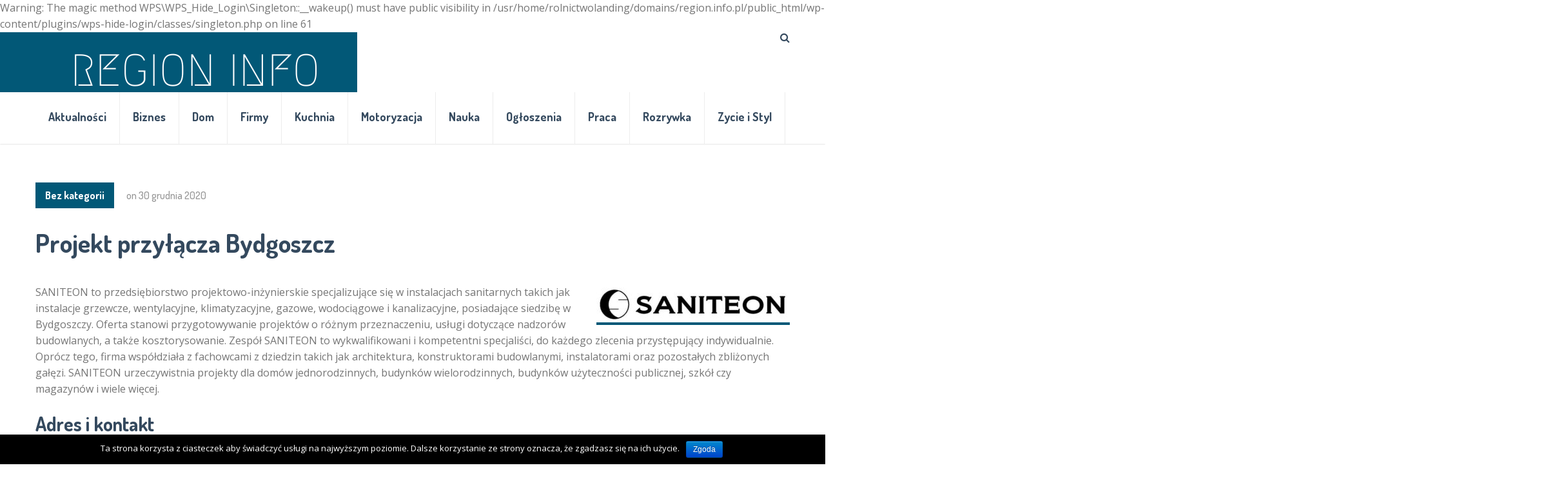

--- FILE ---
content_type: text/html; charset=UTF-8
request_url: https://region.info.pl/projekt-przylacza-bydgoszcz/
body_size: 42885
content:

Warning: The magic method WPS\WPS_Hide_Login\Singleton::__wakeup() must have public visibility in /usr/home/rolnictwolanding/domains/region.info.pl/public_html/wp-content/plugins/wps-hide-login/classes/singleton.php on line 61
<!DOCTYPE html>
<html class="no-js" lang="pl-PL">
<head>
	<meta charset="UTF-8">
	<!-- Always force latest IE rendering engine (even in intranet) & Chrome Frame -->
	<!--[if IE ]>
	<meta http-equiv="X-UA-Compatible" content="IE=edge,chrome=1">
	<![endif]-->
	<link rel="profile" href="https://gmpg.org/xfn/11" />
	
		
		
		
					<meta name="viewport" content="width=device-width, initial-scale=1">
			<meta name="apple-mobile-web-app-capable" content="yes">
			<meta name="apple-mobile-web-app-status-bar-style" content="black">
		
			<link rel="pingback" href="https://region.info.pl/xmlrpc.php" />
	<title>Projekt przyłącza Bydgoszcz | Region Info</title>
<meta name='robots' content='max-image-preview:large' />
<script type="text/javascript">document.documentElement.className = document.documentElement.className.replace( /\bno-js\b/,'js' );</script>
<!-- All in One SEO Pack 3.3.3 by Michael Torbert of Semper Fi Web Designob_start_detected [-1,-1] -->
<script type="application/ld+json" class="aioseop-schema">{"@context":"https://schema.org","@graph":[{"@type":"Organization","@id":"https://region.info.pl/#organization","url":"https://region.info.pl/","name":"Region Info","sameAs":[]},{"@type":"WebSite","@id":"https://region.info.pl/#website","url":"https://region.info.pl/","name":"Region Info","publisher":{"@id":"https://region.info.pl/#organization"},"potentialAction":{"@type":"SearchAction","target":"https://region.info.pl/?s={search_term_string}","query-input":"required name=search_term_string"}},{"@type":"WebPage","@id":"https://region.info.pl/projekt-przylacza-bydgoszcz/#webpage","url":"https://region.info.pl/projekt-przylacza-bydgoszcz/","inLanguage":"pl-PL","name":"Projekt przy\u0142\u0105cza Bydgoszcz","isPartOf":{"@id":"https://region.info.pl/#website"},"datePublished":"2020-12-30T02:31:19+01:00","dateModified":"2020-12-30T02:31:19+01:00"},{"@type":"Article","@id":"https://region.info.pl/projekt-przylacza-bydgoszcz/#article","isPartOf":{"@id":"https://region.info.pl/projekt-przylacza-bydgoszcz/#webpage"},"author":{"@id":"https://region.info.pl/author/addmin/#author"},"headline":"Projekt przy\u0142\u0105cza Bydgoszcz","datePublished":"2020-12-30T02:31:19+01:00","dateModified":"2020-12-30T02:31:19+01:00","commentCount":0,"mainEntityOfPage":{"@id":"https://region.info.pl/projekt-przylacza-bydgoszcz/#webpage"},"publisher":{"@id":"https://region.info.pl/#organization"},"articleSection":"Bez kategorii"},{"@type":"Person","@id":"https://region.info.pl/author/addmin/#author","name":"Redakcja","sameAs":[],"image":{"@type":"ImageObject","@id":"https://region.info.pl/#personlogo","url":"https://secure.gravatar.com/avatar/6adceb1ae0a9047409c5c087791ab134?s=96&d=mm&r=g","width":96,"height":96,"caption":"Redakcja"}}]}</script>
<link rel="canonical" href="https://region.info.pl/projekt-przylacza-bydgoszcz/" />
<!-- All in One SEO Pack -->
<link rel='dns-prefetch' href='//s.w.org' />
<link rel="alternate" type="application/rss+xml" title="Region Info &raquo; Kanał z wpisami" href="https://region.info.pl/feed/" />
<script type="text/javascript">
window._wpemojiSettings = {"baseUrl":"https:\/\/s.w.org\/images\/core\/emoji\/14.0.0\/72x72\/","ext":".png","svgUrl":"https:\/\/s.w.org\/images\/core\/emoji\/14.0.0\/svg\/","svgExt":".svg","source":{"concatemoji":"https:\/\/region.info.pl\/wp-includes\/js\/wp-emoji-release.min.js"}};
/*! This file is auto-generated */
!function(e,a,t){var n,r,o,i=a.createElement("canvas"),p=i.getContext&&i.getContext("2d");function s(e,t){var a=String.fromCharCode,e=(p.clearRect(0,0,i.width,i.height),p.fillText(a.apply(this,e),0,0),i.toDataURL());return p.clearRect(0,0,i.width,i.height),p.fillText(a.apply(this,t),0,0),e===i.toDataURL()}function c(e){var t=a.createElement("script");t.src=e,t.defer=t.type="text/javascript",a.getElementsByTagName("head")[0].appendChild(t)}for(o=Array("flag","emoji"),t.supports={everything:!0,everythingExceptFlag:!0},r=0;r<o.length;r++)t.supports[o[r]]=function(e){if(!p||!p.fillText)return!1;switch(p.textBaseline="top",p.font="600 32px Arial",e){case"flag":return s([127987,65039,8205,9895,65039],[127987,65039,8203,9895,65039])?!1:!s([55356,56826,55356,56819],[55356,56826,8203,55356,56819])&&!s([55356,57332,56128,56423,56128,56418,56128,56421,56128,56430,56128,56423,56128,56447],[55356,57332,8203,56128,56423,8203,56128,56418,8203,56128,56421,8203,56128,56430,8203,56128,56423,8203,56128,56447]);case"emoji":return!s([129777,127995,8205,129778,127999],[129777,127995,8203,129778,127999])}return!1}(o[r]),t.supports.everything=t.supports.everything&&t.supports[o[r]],"flag"!==o[r]&&(t.supports.everythingExceptFlag=t.supports.everythingExceptFlag&&t.supports[o[r]]);t.supports.everythingExceptFlag=t.supports.everythingExceptFlag&&!t.supports.flag,t.DOMReady=!1,t.readyCallback=function(){t.DOMReady=!0},t.supports.everything||(n=function(){t.readyCallback()},a.addEventListener?(a.addEventListener("DOMContentLoaded",n,!1),e.addEventListener("load",n,!1)):(e.attachEvent("onload",n),a.attachEvent("onreadystatechange",function(){"complete"===a.readyState&&t.readyCallback()})),(e=t.source||{}).concatemoji?c(e.concatemoji):e.wpemoji&&e.twemoji&&(c(e.twemoji),c(e.wpemoji)))}(window,document,window._wpemojiSettings);
</script>
<style type="text/css">
img.wp-smiley,
img.emoji {
	display: inline !important;
	border: none !important;
	box-shadow: none !important;
	height: 1em !important;
	width: 1em !important;
	margin: 0 0.07em !important;
	vertical-align: -0.1em !important;
	background: none !important;
	padding: 0 !important;
}
</style>
	<link rel='stylesheet' id='wp-block-library-css'  href='https://region.info.pl/wp-includes/css/dist/block-library/style.min.css' type='text/css' media='all' />
<style id='global-styles-inline-css' type='text/css'>
body{--wp--preset--color--black: #000000;--wp--preset--color--cyan-bluish-gray: #abb8c3;--wp--preset--color--white: #ffffff;--wp--preset--color--pale-pink: #f78da7;--wp--preset--color--vivid-red: #cf2e2e;--wp--preset--color--luminous-vivid-orange: #ff6900;--wp--preset--color--luminous-vivid-amber: #fcb900;--wp--preset--color--light-green-cyan: #7bdcb5;--wp--preset--color--vivid-green-cyan: #00d084;--wp--preset--color--pale-cyan-blue: #8ed1fc;--wp--preset--color--vivid-cyan-blue: #0693e3;--wp--preset--color--vivid-purple: #9b51e0;--wp--preset--gradient--vivid-cyan-blue-to-vivid-purple: linear-gradient(135deg,rgba(6,147,227,1) 0%,rgb(155,81,224) 100%);--wp--preset--gradient--light-green-cyan-to-vivid-green-cyan: linear-gradient(135deg,rgb(122,220,180) 0%,rgb(0,208,130) 100%);--wp--preset--gradient--luminous-vivid-amber-to-luminous-vivid-orange: linear-gradient(135deg,rgba(252,185,0,1) 0%,rgba(255,105,0,1) 100%);--wp--preset--gradient--luminous-vivid-orange-to-vivid-red: linear-gradient(135deg,rgba(255,105,0,1) 0%,rgb(207,46,46) 100%);--wp--preset--gradient--very-light-gray-to-cyan-bluish-gray: linear-gradient(135deg,rgb(238,238,238) 0%,rgb(169,184,195) 100%);--wp--preset--gradient--cool-to-warm-spectrum: linear-gradient(135deg,rgb(74,234,220) 0%,rgb(151,120,209) 20%,rgb(207,42,186) 40%,rgb(238,44,130) 60%,rgb(251,105,98) 80%,rgb(254,248,76) 100%);--wp--preset--gradient--blush-light-purple: linear-gradient(135deg,rgb(255,206,236) 0%,rgb(152,150,240) 100%);--wp--preset--gradient--blush-bordeaux: linear-gradient(135deg,rgb(254,205,165) 0%,rgb(254,45,45) 50%,rgb(107,0,62) 100%);--wp--preset--gradient--luminous-dusk: linear-gradient(135deg,rgb(255,203,112) 0%,rgb(199,81,192) 50%,rgb(65,88,208) 100%);--wp--preset--gradient--pale-ocean: linear-gradient(135deg,rgb(255,245,203) 0%,rgb(182,227,212) 50%,rgb(51,167,181) 100%);--wp--preset--gradient--electric-grass: linear-gradient(135deg,rgb(202,248,128) 0%,rgb(113,206,126) 100%);--wp--preset--gradient--midnight: linear-gradient(135deg,rgb(2,3,129) 0%,rgb(40,116,252) 100%);--wp--preset--duotone--dark-grayscale: url('#wp-duotone-dark-grayscale');--wp--preset--duotone--grayscale: url('#wp-duotone-grayscale');--wp--preset--duotone--purple-yellow: url('#wp-duotone-purple-yellow');--wp--preset--duotone--blue-red: url('#wp-duotone-blue-red');--wp--preset--duotone--midnight: url('#wp-duotone-midnight');--wp--preset--duotone--magenta-yellow: url('#wp-duotone-magenta-yellow');--wp--preset--duotone--purple-green: url('#wp-duotone-purple-green');--wp--preset--duotone--blue-orange: url('#wp-duotone-blue-orange');--wp--preset--font-size--small: 13px;--wp--preset--font-size--medium: 20px;--wp--preset--font-size--large: 36px;--wp--preset--font-size--x-large: 42px;}.has-black-color{color: var(--wp--preset--color--black) !important;}.has-cyan-bluish-gray-color{color: var(--wp--preset--color--cyan-bluish-gray) !important;}.has-white-color{color: var(--wp--preset--color--white) !important;}.has-pale-pink-color{color: var(--wp--preset--color--pale-pink) !important;}.has-vivid-red-color{color: var(--wp--preset--color--vivid-red) !important;}.has-luminous-vivid-orange-color{color: var(--wp--preset--color--luminous-vivid-orange) !important;}.has-luminous-vivid-amber-color{color: var(--wp--preset--color--luminous-vivid-amber) !important;}.has-light-green-cyan-color{color: var(--wp--preset--color--light-green-cyan) !important;}.has-vivid-green-cyan-color{color: var(--wp--preset--color--vivid-green-cyan) !important;}.has-pale-cyan-blue-color{color: var(--wp--preset--color--pale-cyan-blue) !important;}.has-vivid-cyan-blue-color{color: var(--wp--preset--color--vivid-cyan-blue) !important;}.has-vivid-purple-color{color: var(--wp--preset--color--vivid-purple) !important;}.has-black-background-color{background-color: var(--wp--preset--color--black) !important;}.has-cyan-bluish-gray-background-color{background-color: var(--wp--preset--color--cyan-bluish-gray) !important;}.has-white-background-color{background-color: var(--wp--preset--color--white) !important;}.has-pale-pink-background-color{background-color: var(--wp--preset--color--pale-pink) !important;}.has-vivid-red-background-color{background-color: var(--wp--preset--color--vivid-red) !important;}.has-luminous-vivid-orange-background-color{background-color: var(--wp--preset--color--luminous-vivid-orange) !important;}.has-luminous-vivid-amber-background-color{background-color: var(--wp--preset--color--luminous-vivid-amber) !important;}.has-light-green-cyan-background-color{background-color: var(--wp--preset--color--light-green-cyan) !important;}.has-vivid-green-cyan-background-color{background-color: var(--wp--preset--color--vivid-green-cyan) !important;}.has-pale-cyan-blue-background-color{background-color: var(--wp--preset--color--pale-cyan-blue) !important;}.has-vivid-cyan-blue-background-color{background-color: var(--wp--preset--color--vivid-cyan-blue) !important;}.has-vivid-purple-background-color{background-color: var(--wp--preset--color--vivid-purple) !important;}.has-black-border-color{border-color: var(--wp--preset--color--black) !important;}.has-cyan-bluish-gray-border-color{border-color: var(--wp--preset--color--cyan-bluish-gray) !important;}.has-white-border-color{border-color: var(--wp--preset--color--white) !important;}.has-pale-pink-border-color{border-color: var(--wp--preset--color--pale-pink) !important;}.has-vivid-red-border-color{border-color: var(--wp--preset--color--vivid-red) !important;}.has-luminous-vivid-orange-border-color{border-color: var(--wp--preset--color--luminous-vivid-orange) !important;}.has-luminous-vivid-amber-border-color{border-color: var(--wp--preset--color--luminous-vivid-amber) !important;}.has-light-green-cyan-border-color{border-color: var(--wp--preset--color--light-green-cyan) !important;}.has-vivid-green-cyan-border-color{border-color: var(--wp--preset--color--vivid-green-cyan) !important;}.has-pale-cyan-blue-border-color{border-color: var(--wp--preset--color--pale-cyan-blue) !important;}.has-vivid-cyan-blue-border-color{border-color: var(--wp--preset--color--vivid-cyan-blue) !important;}.has-vivid-purple-border-color{border-color: var(--wp--preset--color--vivid-purple) !important;}.has-vivid-cyan-blue-to-vivid-purple-gradient-background{background: var(--wp--preset--gradient--vivid-cyan-blue-to-vivid-purple) !important;}.has-light-green-cyan-to-vivid-green-cyan-gradient-background{background: var(--wp--preset--gradient--light-green-cyan-to-vivid-green-cyan) !important;}.has-luminous-vivid-amber-to-luminous-vivid-orange-gradient-background{background: var(--wp--preset--gradient--luminous-vivid-amber-to-luminous-vivid-orange) !important;}.has-luminous-vivid-orange-to-vivid-red-gradient-background{background: var(--wp--preset--gradient--luminous-vivid-orange-to-vivid-red) !important;}.has-very-light-gray-to-cyan-bluish-gray-gradient-background{background: var(--wp--preset--gradient--very-light-gray-to-cyan-bluish-gray) !important;}.has-cool-to-warm-spectrum-gradient-background{background: var(--wp--preset--gradient--cool-to-warm-spectrum) !important;}.has-blush-light-purple-gradient-background{background: var(--wp--preset--gradient--blush-light-purple) !important;}.has-blush-bordeaux-gradient-background{background: var(--wp--preset--gradient--blush-bordeaux) !important;}.has-luminous-dusk-gradient-background{background: var(--wp--preset--gradient--luminous-dusk) !important;}.has-pale-ocean-gradient-background{background: var(--wp--preset--gradient--pale-ocean) !important;}.has-electric-grass-gradient-background{background: var(--wp--preset--gradient--electric-grass) !important;}.has-midnight-gradient-background{background: var(--wp--preset--gradient--midnight) !important;}.has-small-font-size{font-size: var(--wp--preset--font-size--small) !important;}.has-medium-font-size{font-size: var(--wp--preset--font-size--medium) !important;}.has-large-font-size{font-size: var(--wp--preset--font-size--large) !important;}.has-x-large-font-size{font-size: var(--wp--preset--font-size--x-large) !important;}
</style>
<link rel='stylesheet' id='cookie-notice-front-css'  href='https://region.info.pl/wp-content/plugins/cookie-notice/css/front.min.css' type='text/css' media='all' />
<link rel='stylesheet' id='socialnow-stylesheet-css'  href='https://region.info.pl/wp-content/themes/mts_socialnow/style.css' type='text/css' media='all' />
<style id='socialnow-stylesheet-inline-css' type='text/css'>

		body, .children .comment:last-of-type {background-color:#ffffff;background-image:url(https://region.info.pl/wp-content/themes/mts_socialnow/images/nobg.png);}
		.upper-navigation {background-color:#f5f5f5;background-image:url(https://region.info.pl/wp-content/themes/mts_socialnow/images/nobg.png);}
		#header, .navigation.mobile-menu-wrapper {background-color:#ffffff;background-image:url(https://region.info.pl/wp-content/themes/mts_socialnow/images/nobg.png);}
		#site-footer {background-color:#025877;background-image:url(https://region.info.pl/wp-content/themes/mts_socialnow/images/nobg.png);}
		.copyrights {background-color:#ffffff;background-image:url(https://region.info.pl/wp-content/themes/mts_socialnow/images/nobg.png);}

		a, a:hover, .owl-item .post-info > span, .latestPost .title a:hover, .widget .total-count, .widget .post-info a, .widget li a:hover, .widget .wpt_widget_content .wpt-pagination a, .widget .wp_review_tab_widget_content .wp-review-tab-pagination a, .widget li.vertical-small .post-info > span, .copyrights a:hover, .widget li:hover > .toggle-caret, .widget.widget_nav_menu li:hover > a, .comm-number, .post-like.active, .post-dislike.active, .comment .like-count.dislike-count, .related-posts .post-info > span, .full-slider-container .owl-item .post-info > span, #slider .owl-item .post-info > span { color:#025877 }

		.logo-wrap, .logo-wrap:before, #site-header .header-social a:hover, .owl-item .thecategory, #primary-navigation .navigation .menu a:before, .pagination .page-numbers.current, .single .pagination > .current, .pagination a:hover, #move-to-top:hover, .tagcloud a, .widget .wpt_widget_content .tab_title.selected a, .widget .wp_review_tab_widget_content .tab_title.selected a, .owl-prev:hover, .owl-next:hover, .single_post a.thecategory, .toplink:hover, .ball-pulse > div, .pace .pace-progress, .woocommerce a.button, .woocommerce-page a.button, .woocommerce button.button, .woocommerce-page button.button, .woocommerce input.button, .woocommerce-page input.button, .woocommerce #respond input#submit, .woocommerce-page #respond input#submit, .woocommerce #content input.button, .woocommerce-page #content input.button, .woocommerce nav.woocommerce-pagination ul li span.current, .woocommerce-page nav.woocommerce-pagination ul li span.current, .woocommerce #content nav.woocommerce-pagination ul li span.current, .woocommerce-page #content nav.woocommerce-pagination ul li span.current, .woocommerce nav.woocommerce-pagination ul li a:hover, .woocommerce-page nav.woocommerce-pagination ul li a:hover, .woocommerce #content nav.woocommerce-pagination ul li a:hover, .woocommerce-page #content nav.woocommerce-pagination ul li a:hover, .woocommerce nav.woocommerce-pagination ul li a:focus, .woocommerce-page nav.woocommerce-pagination ul li a:focus, .woocommerce #content nav.woocommerce-pagination ul li a:focus, .woocommerce-page #content nav.woocommerce-pagination ul li a:focus, .woocommerce #respond input#submit.alt, .woocommerce a.button.alt, .woocommerce button.button.alt, .woocommerce input.button.alt, .woocommerce #respond input#submit.alt.disabled, .woocommerce #respond input#submit.alt:disabled, .woocommerce #respond input#submit.alt:disabled[disabled], .woocommerce a.button.alt.disabled, .woocommerce a.button.alt:disabled, .woocommerce a.button.alt:disabled[disabled], .woocommerce button.button.alt.disabled, .woocommerce button.button.alt:disabled, .woocommerce button.button.alt:disabled[disabled], .woocommerce input.button.alt:disabled, .woocommerce input.button.alt:disabled[disabled], .pagination .nav-previous a:hover, .pagination .nav-next a:hover, #load-posts a:hover, #load-posts a.loading, .widget #wp-subscribe input.submit, input[type='submit'], .pagination .prev.page-numbers:hover, .pagination .next.page-numbers:hover, .latestPost-review-wrapper, .latestPost .review-type-circle.latestPost-review-wrapper, .widget .review-total-only.large-thumb, #wpmm-megamenu .review-total-only, .bypostauthor .fn:after, .tags a, .wp-review-comment-form input#submit, .full-slider-container .owl-item .thecategory, #slider .owl-item .thecategory, .woocommerce-account .woocommerce-MyAccount-navigation li.is-active, .woocommerce-product-search button[type='submit'], .woocommerce .woocommerce-widget-layered-nav-dropdown__submit { background-color:#025877 }

		#primary-navigation .navigation ul li:hover > a, #site-footer .widget.widget_archive li:hover > a, #site-footer .widget.widget_categories li:hover > a, #site-footer .widget li:hover > .toggle-caret, #site-footer .widget.widget_nav_menu li:hover > a, #site-footer .widget li a:hover, .copyrights a, #site-footer .widget .mts_recent_tweets li a, html .fn, html .fn a { color:#34495e }

		#primary-navigation .navigation ul ul li:hover > a, .navigation ul ul li, .featured-thumbnail:before, .sidebar .post-img:before, .widget .wpt_thumbnail:before, #site-footer .post-img:before, .widget .wp_review_tab_thumbnail:before, .tagcloud a:hover, .navigation ul li:hover > a, .pagination .nav-previous a, .pagination .nav-next a, .pagination .prev.page-numbers, .pagination .next.page-numbers, #load-posts a, .widget #wp-subscribe, .widget .owl-prev:hover, .widget .owl-next:hover { background-color:#34495e }

		#thumb1 .current .item:before, .full-slider-container #thumb .current .item:before, .featured-thumbnail, .sidebar .post-img, #site-footer .post-img, .widget .wpt_thumbnail, .widget .wp_review_tab_thumbnail, .single_post img, #primary-navigation .navigation ul li:hover > a, .full-slider-container #thumb1 .current .item:before { border-color:#025877 }

		#thumb1 .item:before { border-color:#34495e }

		.overlay { background-color: rgba(52, 73, 94, 0.95); }
		.full-slider-container .slide-caption-inner, .full-slider-container .slide-caption-inner:before { background-color: rgba(52, 73, 94, 0.8); }


		
		.shareit { top: 282px; left: 0; margin: 0 0 0 5px; width: 90px; position: fixed; padding: 5px; }
		.share-item {margin-bottom: 5px;}
		
		.shareit { margin: 0 0 0 -121px }
		.header-social a.header-facebook { background: #d1d1d1; }.header-social a.header-twitter { background: #d1d1d1; }.header-social a.header-google-plus { background: #d1d1d1; }
		.bypostauthor > .comment-list > .comment-author .fn:after { content: "Author"; padding: 1px 10px; color: #FFF; font-size: 14px; margin-left: 10px; }
		.upper-navigation { padding: 0; }
		
		
			
</style>
<link rel='stylesheet' id='responsive-css'  href='https://region.info.pl/wp-content/themes/mts_socialnow/css/responsive.css' type='text/css' media='all' />
<link rel='stylesheet' id='owl-carousel-css'  href='https://region.info.pl/wp-content/themes/mts_socialnow/css/owl.carousel.css' type='text/css' media='all' />
<link rel='stylesheet' id='fontawesome-css'  href='https://region.info.pl/wp-content/themes/mts_socialnow/css/font-awesome.min.css' type='text/css' media='all' />
<script type='text/javascript' src='https://region.info.pl/wp-includes/js/jquery/jquery.min.js' id='jquery-core-js'></script>
<script type='text/javascript' src='https://region.info.pl/wp-includes/js/jquery/jquery-migrate.min.js' id='jquery-migrate-js'></script>
<script type='text/javascript' id='cookie-notice-front-js-extra'>
/* <![CDATA[ */
var cnArgs = {"ajaxurl":"https:\/\/region.info.pl\/wp-admin\/admin-ajax.php","hideEffect":"fade","onScroll":"","onScrollOffset":"100","cookieName":"cookie_notice_accepted","cookieValue":"true","cookieTime":"2592000","cookiePath":"\/","cookieDomain":"","redirection":"","cache":"","refuse":"no","revoke_cookies":"0","revoke_cookies_opt":"automatic","secure":"1"};
/* ]]> */
</script>
<script type='text/javascript' src='https://region.info.pl/wp-content/plugins/cookie-notice/js/front.min.js' id='cookie-notice-front-js'></script>
<link rel="https://api.w.org/" href="https://region.info.pl/wp-json/" /><link rel="alternate" type="application/json" href="https://region.info.pl/wp-json/wp/v2/posts/948" /><link rel="EditURI" type="application/rsd+xml" title="RSD" href="https://region.info.pl/xmlrpc.php?rsd" />
<link rel="wlwmanifest" type="application/wlwmanifest+xml" href="https://region.info.pl/wp-includes/wlwmanifest.xml" /> 
<meta name="generator" content="WordPress 6.0.11" />
<link rel='shortlink' href='https://region.info.pl/?p=948' />
<link rel="alternate" type="application/json+oembed" href="https://region.info.pl/wp-json/oembed/1.0/embed?url=https%3A%2F%2Fregion.info.pl%2Fprojekt-przylacza-bydgoszcz%2F" />
<link rel="alternate" type="text/xml+oembed" href="https://region.info.pl/wp-json/oembed/1.0/embed?url=https%3A%2F%2Fregion.info.pl%2Fprojekt-przylacza-bydgoszcz%2F&#038;format=xml" />

<!-- LionScripts: Webmaster Tools Head Start -->
<meta name="google-site-verification" content="hxRq1tJtSH8MGUbe8RxFLviVKS2h60LI8fZMMVKozZ4" />
<!-- LionScripts: Webmaster Tools Head End -->
<link href="//fonts.googleapis.com/css?family=Dosis:700|Open+Sans:normal|Dosis:500|Dosis:300&amp;subset=latin" rel="stylesheet" type="text/css">
<style type="text/css">
#logo a { font-family: 'Dosis'; font-weight: 700; font-size: 35px; color: #ffffff; }
#primary-navigation a { font-family: 'Dosis'; font-weight: 700; font-size: 14px; color: #959595;text-transform: uppercase; }
#secondary-navigation a, .search-style-one a { font-family: 'Dosis'; font-weight: 700; font-size: 18px; color: #34495e; }
.latestPost .title a { font-family: 'Dosis'; font-weight: 700; font-size: 40px; color: #34495e; }
.single-title { font-family: 'Dosis'; font-weight: 700; font-size: 40px; color: #34495e; }
body { font-family: 'Open Sans'; font-weight: normal; font-size: 16px; color: #757575; }
.pagination, .widget .wpt_widget_content .wpt-postmeta, .widget .wp_review_tab_widget_content .wp-review-tab-postmeta, .widget .review-total-only.small-thumb, .thecategory, .reply, input, textarea, .fn, #load-posts, .woocommerce-pagination, .tags { font-family: 'Dosis'; font-weight: 700; font-size: 16px; color: #959595; }
.post-info > span, .ago { font-family: 'Dosis'; font-weight: 500; font-size: 16px; color: #959595; }
.search-row input#s { font-family: 'Dosis'; font-weight: 300; font-size: 16px; color: #959595; }
#sidebar .widget { font-family: 'Open Sans'; font-weight: normal; font-size: 14px; color: #757575; }
.widget li a, .tagcloud a, .total-count { font-family: 'Dosis'; font-weight: 700; font-size: 16px; color: #34495e; }
#site-footer .widget h3 { font-family: 'Dosis'; font-weight: 700; font-size: 20px; color: #ffffff; }
#site-footer { font-family: 'Open Sans'; font-weight: normal; font-size: 14px; color: #ffffff; }
#site-footer .widget li a, #site-footer .tagcloud a { font-family: 'Dosis'; font-weight: 700; font-size: 16px; color: #ffffff; }
h1 { font-family: 'Dosis'; font-weight: 700; font-size: 40px; color: #34495e; }
h2 { font-family: 'Dosis'; font-weight: 700; font-size: 32px; color: #34495e; }
h3 { font-family: 'Dosis'; font-weight: 700; font-size: 30px; color: #34495e; }
h4 { font-family: 'Dosis'; font-weight: 700; font-size: 28px; color: #34495e; }
h5 { font-family: 'Dosis'; font-weight: 700; font-size: 24px; color: #34495e; }
h6 { font-family: 'Dosis'; font-weight: 700; font-size: 20px; color: #34495e; }
</style>
</head>
<body data-rsssl=1 id="blog" class="post-template-default single single-post postid-948 single-format-standard main cookies-not-set &quot;&gt;&lt;!-- LionScripts: Webmaster Tools Body Start --&gt;
&lt;!-- Google Tag Manager (noscript) --&gt;
							&lt;noscript&gt;&lt;iframe src=&quot;https://www.googletagmanager.com/ns.html?id=&quot;
							height=&quot;0&quot; width=&quot;0&quot; style=&quot;display:none;visibility:hidden&quot;&gt;&lt;/iframe&gt;&lt;/noscript&gt;
							&lt;!-- End Google Tag Manager (noscript) --&gt;
&lt;!-- LionScripts: Webmaster Tools Body End --&gt;
							&lt;meta type=&quot;lionscripts:webmaster-tools">	   
	<div class="main-container">
		<header id="site-header" role="banner" itemscope itemtype="http://schema.org/WPHeader">
				<div class="upper-navigation">
					<div class="container clearfix">
																	</div>
				</div>
							<div id="header">
												<div class="overlay overlay-slideleft">
						<div class="search-row">
							<form method="get" id="searchform" class="search-form" action="https://region.info.pl" _lpchecked="1">
								<button type="button" class="overlay-close"><svg enable-background="new 0 0 100 100" id="Layer_1" version="1.1" viewBox="0 0 100 100" xml:space="preserve" xmlns="http://www.w3.org/2000/svg" xmlns:xlink="http://www.w3.org/1999/xlink"><polygon fill="#fff" points="77.6,21.1 49.6,49.2 21.5,21.1 19.6,23 47.6,51.1 19.6,79.2 21.5,81.1 49.6,53 77.6,81.1 79.6,79.2   51.5,51.1 79.6,23 "/></svg></button>
								<input type="text" name="s" id="s" value="" placeholder="Type to search..." />
							</form>
						</div>
					</div>
								<div class="container clearfix">	
					<div class="logo-wrap">
																					<h2 id="logo" class="image-logo" itemprop="headline">
									<a href="https://region.info.pl">
										<img src="https://region.info.pl/wp-content/uploads/2019/11/regiom-1.png" alt="Region Info" width="499" height="69"></a>
								</h2><!-- END #logo -->
							
											</div>				
										   <div class="search-style-one">
							<a id="trigger-overlay"><i class="fa fa-search"></i></a>							
						</div>
																<div id="secondary-navigation" role="navigation" itemscope itemtype="http://schema.org/SiteNavigationElement">
							<a href="#" id="pull" class="toggle-mobile-menu">Menu</a>
															<nav class="navigation clearfix mobile-menu-wrapper">
																			<ul id="menu-m" class="menu clearfix"><li id="menu-item-12" class="menu-item menu-item-type-taxonomy menu-item-object-category menu-item-12"><a href="https://region.info.pl/category/aktualnosci/">Aktualności</a></li>
<li id="menu-item-13" class="menu-item menu-item-type-taxonomy menu-item-object-category menu-item-13"><a href="https://region.info.pl/category/biznes/">Biznes</a></li>
<li id="menu-item-14" class="menu-item menu-item-type-taxonomy menu-item-object-category menu-item-14"><a href="https://region.info.pl/category/dom/">Dom</a></li>
<li id="menu-item-15" class="menu-item menu-item-type-taxonomy menu-item-object-category menu-item-15"><a href="https://region.info.pl/category/firmy/">Firmy</a></li>
<li id="menu-item-16" class="menu-item menu-item-type-taxonomy menu-item-object-category menu-item-16"><a href="https://region.info.pl/category/kuchnia/">Kuchnia</a></li>
<li id="menu-item-17" class="menu-item menu-item-type-taxonomy menu-item-object-category menu-item-17"><a href="https://region.info.pl/category/motoryzacja/">Motoryzacja</a></li>
<li id="menu-item-18" class="menu-item menu-item-type-taxonomy menu-item-object-category menu-item-18"><a href="https://region.info.pl/category/nauka/">Nauka</a></li>
<li id="menu-item-19" class="menu-item menu-item-type-taxonomy menu-item-object-category menu-item-19"><a href="https://region.info.pl/category/ogloszenia/">Ogłoszenia</a></li>
<li id="menu-item-20" class="menu-item menu-item-type-taxonomy menu-item-object-category menu-item-20"><a href="https://region.info.pl/category/praca/">Praca</a></li>
<li id="menu-item-21" class="menu-item menu-item-type-taxonomy menu-item-object-category menu-item-21"><a href="https://region.info.pl/category/rozrywka/">Rozrywka</a></li>
<li id="menu-item-23" class="menu-item menu-item-type-taxonomy menu-item-object-category menu-item-23"><a href="https://region.info.pl/category/zycie-i-styl/">Zycie i Styl</a></li>
</ul>																	</nav>
										
						</div> 
					 
				</div>
			</div><!--#header-->
		</header>
	
<div id="page" class="single">
	<article class="ss-full-width">
		<div id="content_box" >
							<div id="post-948" class="g post post-948 type-post status-publish format-standard hentry category-bez-kategorii">
													<div class="single_post">
									<header>
										<a class="thecategory" href="https://region.info.pl/category/bez-kategorii/" title="View all posts in Bez kategorii" >Bez kategorii</a> 			<div class="post-info">
								<span class="thetime date updated"><span>on&nbsp;</span><span>30 grudnia 2020</span></span>
						</div>
												<h1 class="title single-title entry-title">Projekt przyłącza Bydgoszcz</h1>
									</header><!--.headline_area-->
																		<div class="post-single-content box mark-links entry-content">
																														<div class="thecontent">
											<p><img class="alignright size-medium wp-image-949" src="https://region.info.pl/wp-content/uploads/2020/12/daniteon-300x54.jpg" alt="" width="300" height="54" srcset="https://region.info.pl/wp-content/uploads/2020/12/daniteon-300x54.jpg 300w, https://region.info.pl/wp-content/uploads/2020/12/daniteon.jpg 626w" sizes="(max-width: 300px) 100vw, 300px" />SANITEON to przedsiębiorstwo projektowo-inżynierskie specjalizujące się w instalacjach sanitarnych takich jak instalacje grzewcze, wentylacyjne, klimatyzacyjne, gazowe, wodociągowe i kanalizacyjne, posiadające siedzibę w Bydgoszczy. Oferta stanowi przygotowywanie projektów o różnym przeznaczeniu, usługi dotyczące nadzorów budowlanych, a także kosztorysowanie. Zespół SANITEON to wykwalifikowani i kompetentni specjaliści, do każdego zlecenia przystępujący indywidualnie. Oprócz tego, firma współdziała z fachowcami z dziedzin takich jak architektura, konstruktorami budowlanymi, instalatorami oraz pozostałych zbliżonych gałęzi. SANITEON urzeczywistnia projekty dla domów jednorodzinnych, budynków wielorodzinnych, budynków użyteczności publicznej, szkół czy magazynów i wiele więcej.</p>
<h3>Adres i kontakt</h3>
<p>ul. M. Curie Skłodowskiej 34/24<br />
85-094 Bydgoszcz<br />
Tel: +48 600 855 002<br />
biuro@saniteon.pl<br />
www: <a href="http://saniteon.pl/">http://saniteon.pl/</a></p>
										</div>
																				 
																			</div><!--.post-single-content-->
								</div><!--.single_post-->
									
			<!-- Start Related Posts -->
			<div class="related-posts"><h4>Zobacz również</h4><div class="clear">				<article class="latestPost excerpt ">
					<a href="https://region.info.pl/mam-juz-dosc-drapie-gniecie-swedzi-z-jakiego-materialu-wybrac-posciel/" title="Mam już dość – drapie, gniecie, swędzi. Z jakiego materiału wybrać pościel" id="featured-thumbnail">
						<div class="featured-thumbnail"><img width="395" height="342" src="https://region.info.pl/wp-content/uploads/2020/07/swww-395x342.jpg" class="attachment-socialnow-relatedfull size-socialnow-relatedfull wp-post-image" alt="" loading="lazy" title="" /></div>											</a>
					<header>
						<h2 class="title front-view-title"><a href="https://region.info.pl/mam-juz-dosc-drapie-gniecie-swedzi-z-jakiego-materialu-wybrac-posciel/" title="Mam już dość – drapie, gniecie, swędzi. Z jakiego materiału wybrać pościel">Mam już dość – drapie, gniecie, swędzi. Z jakiego materiału wybrać pościel</a></h2>
						<div class="post-info">
							  <span class="theauthor"> &nbsp;<span class="authorthe">Redakcja</span></span>
						</div>
					</header>
				</article><!--.post.excerpt-->
								<article class="latestPost excerpt small-post">
					<a href="https://region.info.pl/jak-dobrac-odziez-dla-gastronomii/" title="Jak dobrać odzież dla gastronomii?" id="featured-thumbnail">
						<div class="featured-thumbnail"><img width="395" height="170" src="https://region.info.pl/wp-content/uploads/2020/10/5-395x170.jpg" class="attachment-socialnow-relatedsmall size-socialnow-relatedsmall wp-post-image" alt="" loading="lazy" title="" /></div>											</a>
					<header>
						<h2 class="title front-view-title"><a href="https://region.info.pl/jak-dobrac-odziez-dla-gastronomii/" title="Jak dobrać odzież dla gastronomii?">Jak dobrać odzież dla gastronomii?</a></h2>
						<div class="post-info">
							  <span class="theauthor"> &nbsp;<span class="authorthe">Redakcja</span></span>
						</div>
					</header>
				</article><!--.post.excerpt-->
								<article class="latestPost excerpt small-post">
					<a href="https://region.info.pl/program-do-projektowania-szaf-wnekowych-i-pozostalych-mebli/" title="Program do projektowania szaf wnękowych i pozostałych mebli" id="featured-thumbnail">
						<div class="featured-thumbnail"><img width="395" height="170" src="https://region.info.pl/wp-content/uploads/2020/02/15-395x170.jpg" class="attachment-socialnow-relatedsmall size-socialnow-relatedsmall wp-post-image" alt="" loading="lazy" title="" /></div>											</a>
					<header>
						<h2 class="title front-view-title"><a href="https://region.info.pl/program-do-projektowania-szaf-wnekowych-i-pozostalych-mebli/" title="Program do projektowania szaf wnękowych i pozostałych mebli">Program do projektowania szaf wnękowych i pozostałych mebli</a></h2>
						<div class="post-info">
							  <span class="theauthor"> &nbsp;<span class="authorthe">Redakcja</span></span>
						</div>
					</header>
				</article><!--.post.excerpt-->
				</div></div>			<!-- .related-posts -->
						</div><!--.g post-->
									</div>
	</article>
		</div><!--#page-->
	<footer id="site-footer" role="contentinfo" itemscope itemtype="http://schema.org/WPFooter">	
					<div class="footer-widgets first-footer-widgets widgets-num-3">
				<div class="container">
										<div class="f-widget f-widget-1">
						<div id="media_image-2" class="widget widget_media_image"><img width="499" height="69" src="https://region.info.pl/wp-content/uploads/2019/11/regiom-1.png" class="image wp-image-102  attachment-full size-full" alt="" loading="lazy" style="max-width: 100%; height: auto;" srcset="https://region.info.pl/wp-content/uploads/2019/11/regiom-1.png 499w, https://region.info.pl/wp-content/uploads/2019/11/regiom-1-300x41.png 300w" sizes="(max-width: 499px) 100vw, 499px" /></div>					</div>
										<div class="f-widget f-widget-2">
						<div id="mts_recent_posts_widget-3" class="widget widget_mts_recent_posts_widget horizontal-small"><h3 class="widget-title">Najnowsze</h3><ul class="advanced-recent-posts">				<li class="post-box horizontal-small horizontal-container"><div class="horizontal-container-inner">										<div class="post-img">
						<a href="https://region.info.pl/techniki-efektywnego-konfekcjonowania-towaru/" title="Techniki efektywnego konfekcjonowania towaru">
															<img width="70" height="66" src="https://region.info.pl/wp-content/uploads/2024/05/konfekcjonowanie-70x66.jpg" class="attachment-socialnow-widgetthumb size-socialnow-widgetthumb wp-post-image" alt="" loading="lazy" title="" />													</a>
					</div>
										<div class="post-data">
						<div class="post-data-container">
							<div class="post-title">
								<a href="https://region.info.pl/techniki-efektywnego-konfekcjonowania-towaru/" title="Techniki efektywnego konfekcjonowania towaru">Techniki efektywnego konfekcjonowania towaru</a>
							</div>
																				</div>
					</div>
				</div></li>							<li class="post-box horizontal-small horizontal-container"><div class="horizontal-container-inner">										<div class="post-img">
						<a href="https://region.info.pl/hurtownia-elektryczna-kluczowy-gracz-w-lancuchu-dostaw-branzy-elektrycznej/" title="Hurtownia Elektryczna: Kluczowy Gracz w Łańcuchu Dostaw Branży Elektrycznej">
															<img width="70" height="66" src="https://region.info.pl/wp-content/uploads/2024/04/hurtownia-elektryczna-70x66.jpg" class="attachment-socialnow-widgetthumb size-socialnow-widgetthumb wp-post-image" alt="" loading="lazy" title="" />													</a>
					</div>
										<div class="post-data">
						<div class="post-data-container">
							<div class="post-title">
								<a href="https://region.info.pl/hurtownia-elektryczna-kluczowy-gracz-w-lancuchu-dostaw-branzy-elektrycznej/" title="Hurtownia Elektryczna: Kluczowy Gracz w Łańcuchu Dostaw Branży Elektrycznej">Hurtownia Elektryczna: Kluczowy Gracz w Łańcuchu Dostaw&nbsp;&hellip;</a>
							</div>
																				</div>
					</div>
				</div></li>							<li class="post-box horizontal-small horizontal-container"><div class="horizontal-container-inner">										<div class="post-img">
						<a href="https://region.info.pl/wina-naturalne-i-organiczne-co-warto-o-nich-wiedziec/" title="Wina naturalne i organiczne &#8211; co warto o nich wiedzieć?">
															<img width="70" height="66" src="https://region.info.pl/wp-content/uploads/2024/04/win-70x66.jpg" class="attachment-socialnow-widgetthumb size-socialnow-widgetthumb wp-post-image" alt="" loading="lazy" title="" />													</a>
					</div>
										<div class="post-data">
						<div class="post-data-container">
							<div class="post-title">
								<a href="https://region.info.pl/wina-naturalne-i-organiczne-co-warto-o-nich-wiedziec/" title="Wina naturalne i organiczne &#8211; co warto o nich wiedzieć?">Wina naturalne i organiczne &#8211; co warto&nbsp;&hellip;</a>
							</div>
																				</div>
					</div>
				</div></li>			</ul>
</div>					</div>
										<div class="f-widget last f-widget-3">
						<div id="categories-2" class="widget widget_categories"><h3 class="widget-title">Kategorie</h3>
			<ul>
					<li class="cat-item cat-item-2"><a href="https://region.info.pl/category/aktualnosci/">Aktualności</a>
</li>
	<li class="cat-item cat-item-1"><a href="https://region.info.pl/category/bez-kategorii/">Bez kategorii</a>
</li>
	<li class="cat-item cat-item-3"><a href="https://region.info.pl/category/biznes/">Biznes</a>
</li>
	<li class="cat-item cat-item-4"><a href="https://region.info.pl/category/dom/">Dom</a>
</li>
	<li class="cat-item cat-item-5"><a href="https://region.info.pl/category/firmy/">Firmy</a>
</li>
	<li class="cat-item cat-item-6"><a href="https://region.info.pl/category/kuchnia/">Kuchnia</a>
</li>
	<li class="cat-item cat-item-7"><a href="https://region.info.pl/category/motoryzacja/">Motoryzacja</a>
</li>
	<li class="cat-item cat-item-8"><a href="https://region.info.pl/category/nauka/">Nauka</a>
</li>
	<li class="cat-item cat-item-9"><a href="https://region.info.pl/category/ogloszenia/">Ogłoszenia</a>
</li>
	<li class="cat-item cat-item-10"><a href="https://region.info.pl/category/praca/">Praca</a>
</li>
	<li class="cat-item cat-item-11"><a href="https://region.info.pl/category/rozrywka/">Rozrywka</a>
</li>
	<li class="cat-item cat-item-15"><a href="https://region.info.pl/category/zdrowie-i-uroda/">Zdrowie i uroda</a>
</li>
	<li class="cat-item cat-item-13"><a href="https://region.info.pl/category/zycie-i-styl/">Zycie i Styl</a>
</li>
			</ul>

			</div>					</div>
									</div><!--.container--> 
			</div><!--.first-footer-widgets--> 
		   

		<div class="copyrights">
			<div class="container">
				<!--start copyrights-->
<div class="row" id="copyright-note">
		<span>2026&copy; <a href=" https://region.info.pl/" title=" ">Region Info</a></span>
	<div class="to-top">&nbsp;<a href="#blog" class="toplink"><i class=" fa fa-angle-up"></i></a></div>
</div>
<!--end copyrights-->
			</div>
		</div> 
	</footer><!--#site-footer-->
</div><!--.main-container-->
	
<!-- LionScripts: Webmaster Tools Foot Start -->

<!-- LionScripts: Webmaster Tools Foot End -->
<script type='text/javascript' id='customscript-js-extra'>
/* <![CDATA[ */
var mts_customscript = {"responsive":"1","like":"1","ajaxurl":"https:\/\/region.info.pl\/wp-admin\/admin-ajax.php","nav_menu":"secondary-menu"};
/* ]]> */
</script>
<script type='text/javascript' async="async" src='https://region.info.pl/wp-content/themes/mts_socialnow/js/customscript.js' id='customscript-js'></script>
<script type='text/javascript' id='owl-carousel-js-extra'>
/* <![CDATA[ */
var slideropts = {"rtl_support":"0","full_slider_num":"4"};
/* ]]> */
</script>
<script type='text/javascript' async="async" src='https://region.info.pl/wp-content/themes/mts_socialnow/js/owl.carousel.min.js' id='owl-carousel-js'></script>

			<div id="cookie-notice" role="banner" class="cn-bottom bootstrap" style="color: #fff; background-color: #000;" aria-label="Informacja o ciasteczkach"><div class="cookie-notice-container"><span id="cn-notice-text">Ta strona korzysta z ciasteczek aby świadczyć usługi na najwyższym poziomie. Dalsze korzystanie ze strony oznacza, że zgadzasz się na ich użycie.</span><a href="#" id="cn-accept-cookie" data-cookie-set="accept" class="cn-set-cookie cn-button bootstrap button">Zgoda</a>
				</div>
				
			</div></body>
</html>

--- FILE ---
content_type: application/javascript
request_url: https://region.info.pl/wp-content/themes/mts_socialnow/js/customscript.js
body_size: 10652
content:
jQuery.fn.exists = function(callback) {
  var args = [].slice.call(arguments, 1);
  if (this.length) {
	callback.call(this, args);
  }
  return this;
};

/*----------------------------------------------------
/* Make all anchor links smooth scrolling
/*--------------------------------------------------*/
jQuery(document).ready(function($) {
 // scroll handler
  var scrollToAnchor = function( id, event ) {
  // grab the element to scroll to based on the name
  var elem = $("a[name='"+ id +"']");
  // if that didn't work, look for an element with our ID
  if ( typeof( elem.offset() ) === "undefined" ) {
	elem = $("#"+id);
  }
  // if the destination element exists
  if ( typeof( elem.offset() ) !== "undefined" ) {
	// cancel default event propagation
	event.preventDefault();

	// do the scroll
	// also hide mobile menu
	var scroll_to = elem.offset().top;
	$('html, body').removeClass('mobile-menu-active').animate({
		scrollTop: scroll_to
	}, 600, 'swing', function() { if (scroll_to > 46) window.location.hash = id; } );
  }
  };
  // bind to click event
  $("a").click(function( event ) {
  // only do this if it's an anchor link
  var href = $(this).attr("href");
  if ( href && href.match("#") && href !== '#' ) {
	// scroll to the location
	var parts = href.split('#'),
	url = parts[0],
	target = parts[1];
	if ((!url || url == window.location.href.split('#')[0]) && target)
	scrollToAnchor( target, event );
  }
  });
});

/*----------------------------------------------------
/* Responsive Navigation
/*--------------------------------------------------*/
if (mts_customscript.responsive && mts_customscript.nav_menu != 'none') {
  jQuery(document).ready(function($){
	$('#secondary-navigation').append('<div id="mobile-menu-overlay" />');
	// merge if two menus exist
	if (mts_customscript.nav_menu == 'both' && !$('.navigation.mobile-only').length) {
	  $('.navigation').not('.mobile-menu-wrapper').find('.menu').clone().appendTo('.mobile-menu-wrapper').hide();
	}
  
	$('.toggle-mobile-menu').click(function(e) {
	  e.preventDefault();
	  e.stopPropagation();
	  $('body').toggleClass('mobile-menu-active');

	  if ( $('body').hasClass('mobile-menu-active') ) {
		if ( $(document).height() > $(window).height() ) {
		  var scrollTop = ( $('html').scrollTop() ) ? $('html').scrollTop() : $('body').scrollTop();
		  $('html').addClass('noscroll').css( 'top', -scrollTop );
		}
		$('#mobile-menu-overlay').fadeIn();
	  } else {
		var scrollTop = parseInt( $('html').css('top') );
		$('html').removeClass('noscroll');
		$('html,body').scrollTop( -scrollTop );
		$('#mobile-menu-overlay').fadeOut();
	  }
	});
  }).on('click', function(event) {

	var $target = jQuery(event.target);
	if ( ( $target.hasClass("fa") && $target.parent().hasClass("toggle-caret") ) ||  $target.hasClass("toggle-caret") ) {// allow clicking on menu toggles
	  return;
	}
	jQuery('body').removeClass('mobile-menu-active');
	jQuery('html').removeClass('noscroll');
	jQuery('#mobile-menu-overlay').fadeOut();
  });
}

/*----------------------------------------------------
/*  Dropdown menu
/* ------------------------------------------------- */
jQuery(document).ready(function($) {
  
  function mtsDropdownMenu() {
	var wWidth = $(window).width();
	if(wWidth > 865) {
	  $('.navigation ul.sub-menu, .navigation ul.children').hide();
	  var timer;
	  var delay = 100;
	  $('.navigation li').hover( 
		function() {
		var $this = $(this);
		timer = setTimeout(function() {
		  $this.children('ul.sub-menu, ul.children').slideDown('fast');
		}, delay);
		
		},
		function() {
		$(this).children('ul.sub-menu, ul.children').hide();
		clearTimeout(timer);
		}
	  );
	} else {
	  $('.navigation li').unbind('hover');
	  $('.navigation li.active > ul.sub-menu, .navigation li.active > ul.children').show();
	}
  }

  mtsDropdownMenu();

  $(window).resize(function() {
	mtsDropdownMenu();
  });
});

/*---------------------------------------------------
/*  Vertical menus toggles
/* -------------------------------------------------*/
jQuery(document).ready(function($) {

  $('.widget_nav_menu, .navigation .menu').addClass('toggle-menu');
  $('.toggle-menu ul.sub-menu, .toggle-menu ul.children').addClass('toggle-submenu');
  $('.toggle-menu ul.sub-menu').parent().addClass('toggle-menu-item-parent');

  $('.toggle-menu .toggle-menu-item-parent').append('<span class="toggle-caret"><i class="fa fa-plus"></i></span>');

  $('.toggle-caret').click(function(e) {
	e.preventDefault();
	$(this).parent().toggleClass('active').children('.toggle-submenu').slideToggle('fast');
  });
});

/*----------------------------------------------------
/* Social button scripts
/*---------------------------------------------------*/
jQuery(document).ready(function($){
  (function(d, s) {
	var js, fjs = d.getElementsByTagName(s)[0], load = function(url, id) {
	if (d.getElementById(id)) {return;}
	js = d.createElement(s); js.src = url; js.id = id;
	fjs.parentNode.insertBefore(js, fjs);
	};
  jQuery('span.facebookbtn, span.facebooksharebtn, .facebook_like').exists(function() {
	load('//connect.facebook.net/en_US/all.js#xfbml=1&version=v2.8', 'fbjssdk');
  });
  jQuery('span.gplusbtn').exists(function() {
	load('https://apis.google.com/js/plusone.js', 'gplus1js');
  });
  jQuery('span.twitterbtn').exists(function() {
	load('//platform.twitter.com/widgets.js', 'tweetjs');
  });
  jQuery('span.linkedinbtn').exists(function() {
	load('//platform.linkedin.com/in.js', 'linkedinjs');
  });
  jQuery('span.pinbtn').exists(function() {
	load('//assets.pinterest.com/js/pinit.js', 'pinterestjs');
  });
  }(document, 'script'));
});

/*----------------------------------------------------
/* Lazy load avatars
/*---------------------------------------------------*/
jQuery(document).ready(function($){
  var lazyloadAvatar = function(){
	$('.comment-author .avatar').each(function(){
	  var distanceToTop = $(this).offset().top;
	  var scroll = $(window).scrollTop();
	  var windowHeight = $(window).height();
	  var isVisible = distanceToTop - scroll < windowHeight;
	  if( isVisible ){
		var hashedUrl = $(this).attr('data-src');
		if ( hashedUrl ) {
		  $(this).attr('src',hashedUrl).removeClass('loading');
		}
	  }
	});
  };
  if ( $('.comment-author .avatar').length > 0 ) {
	$('.comment-author .avatar').each(function(i,el){
	  $(el).attr('data-src', el.src).removeAttr('src').addClass('loading');
	});
	$(function(){
	  $(window).scroll(function(){
		lazyloadAvatar();
	  });
	});
	lazyloadAvatar();
  }
});


/*----------------------------------------------------
/* Header Search
/*---------------------------------------------------*/
jQuery(document).ready(function($){
	var $header = $('#site-header');
	var $trigger = $('#trigger-overlay');
	var $overlay = $header.find('.overlay');
	var $input = $header.find('.hideinput, .header-search .fa-search');
	$trigger.click(function(e){
		$overlay.addClass('open').find('input').focus();
	});
	$('.overlay-close').click(function(e) {
		jQuery('#site-header .overlay').addClass('closed').removeClass('open');
		setTimeout(function() { jQuery('#site-header .overlay').removeClass('closed'); }, 400);
	});
}).click(function(e) {
	$target = jQuery(e.target);
	if ($target.is('.overlay') || $target.closest('.overlay').length) return true;

	jQuery('#site-header .overlay').addClass('closed').removeClass('open');
	setTimeout(function() { jQuery('#site-header .overlay').removeClass('closed'); }, 400);
});

jQuery(document).ready(function($){
	$('#trigger-overlay').click(function(e) {
		e.preventDefault();
		e.stopPropagation();
	});
});

/*----------------------------------------------------
/* Like / Dislike
/*---------------------------------------------------*/
if (mts_customscript.like) {
	jQuery(document).ready(function($) {
		if ($('.post-like').length) {
			$(document).on('click', '.post-like', function() {
				var $this = $(this),
					postid = $this.data('postid');
				if ($this.hasClass('active') || $this.hasClass('inactive')) {
					return false;
				}
				var comment = '0';
			if ( $this.hasClass('mts-comment-like-dislike')) {
			  comment = '1';
			}
				// ajax
				$.ajax({
					url: mts_customscript.ajaxurl,
					type: 'POST',
					data: {action: 'mts_rate', post_id: postid, rating: '1', comment_vote: comment},
				})
				.always(function() {
					$this.addClass('active').parent().find('.like-count').text(function() { return parseInt($(this).text())+1; });
					$this.parent().find('.post-dislike').addClass('inactive');
				});
			});
			$(document).on('click', '.post-dislike', function() {
				var $this = $(this),
					postid = $this.data('postid');
				if ($this.hasClass('active') || $this.hasClass('inactive')) {
					return false;
				}
				var comment = '0';
			if ( $this.hasClass('mts-comment-like-dislike')) {
			  comment = '1';
			}
				// ajax
				$.ajax({
					url: mts_customscript.ajaxurl,
					type: 'POST',
					data: {action: 'mts_rate', post_id: postid, rating: '-1', comment_vote: comment},
				})
				.always(function() {
					$this.addClass('active').parent().find('.like-count').text(function() { return parseInt($(this).text())-1; });
					$this.parent().find('.post-like').addClass('inactive');
				});
			});

			// Retreive ratings via JS to prevent caching
			$(window).load(function() {
			  $('.post-like').each(function() {
				var $this = $(this);
				var comment = '0';
				if ( $this.hasClass('mts-comment-like-dislike')) {
				  comment = '1';
				}
				  $.ajax({
					  url: mts_customscript.ajaxurl,
					  type: 'POST',
					  dataType: 'json',
					  data: {action: 'mts_ratings', post_id: $this.data('postid'), comment_vote: comment}
				  })
				  .done(function(data) {
					  var $like = $this,
						  $dislike = $this.parent().find('.post-dislike');

					  $like.parent().find('.like-count').text(function() { return parseInt(data.likes)-parseInt(data.dislikes); });
					  var rated = parseInt(data.has_rated);
					  if (rated == 1) {
						  $like.addClass('active').removeClass('inactive');
						  $dislike.removeClass('active').addClass('inactive');
					  } else if (rated == -1) {
						  $dislike.addClass('active').removeClass('inactive');
						  $like.removeClass('active').addClass('inactive');
					  } else { // data.rated == 0
						  $like.removeClass('active inactive');
						  $dislike.removeClass('active inactive');
					  }
				  });
				});
			});
		}	 
	});
}

/**
 * Auto update avatar
 */
jQuery(document).ready(function($) {
	$('#respond #email').on('change', function() {
		var val = this.value;
		$.ajax({
			url: mts_customscript.ajaxurl,
			type: 'POST',
			data: {action: 'mts_get_avatar', email: val},
		})
		.done(function(data) {
			$('#respond img').first().attr('src', data);
		});
	});
});
